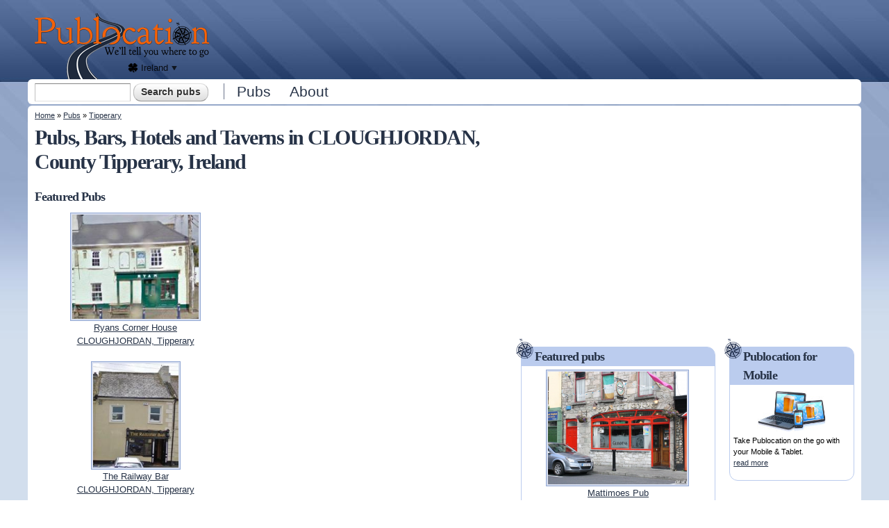

--- FILE ---
content_type: text/html; charset=utf-8
request_url: https://ie.publocation.com/pubs/tipperary/cloughjordan
body_size: 9656
content:
<!DOCTYPE html PUBLIC "-//W3C//DTD XHTML+RDFa 1.0//EN"
  "http://www.w3.org/MarkUp/DTD/xhtml-rdfa-1.dtd">
<html xmlns="http://www.w3.org/1999/xhtml" xml:lang="en" version="XHTML+RDFa 1.0" dir="ltr"
  xmlns:content="http://purl.org/rss/1.0/modules/content/"
  xmlns:dc="http://purl.org/dc/terms/"
  xmlns:foaf="http://xmlns.com/foaf/0.1/"
  xmlns:og="http://ogp.me/ns#"
  xmlns:rdfs="http://www.w3.org/2000/01/rdf-schema#"
  xmlns:sioc="http://rdfs.org/sioc/ns#"
  xmlns:sioct="http://rdfs.org/sioc/types#"
  xmlns:skos="http://www.w3.org/2004/02/skos/core#"
  xmlns:xsd="http://www.w3.org/2001/XMLSchema#">
<head profile="http://www.w3.org/1999/xhtml/vocab">
  <meta http-equiv="Content-Type" content="text/html; charset=utf-8" />
<link href="https://ie.publocation.com/sites/all/themes/custom/publ/images/icons/apple-touch-icon.png" rel="apple-touch-icon" sizes="180x180" />
<link href="https://ie.publocation.com/sites/all/themes/custom/publ/images/icons/favicon-32x32.png" rel="icon" sizes="32x32" type="image/png" />
<link href="https://ie.publocation.com/sites/all/themes/custom/publ/images/icons/favicon-16x16.png" rel="icon" sizes="16x16" type="image/png" />
<link href="https://ie.publocation.com/sites/all/themes/custom/publ/images/icons/site.webmanifest" rel="manifest" />
<link href="https://ie.publocation.com/sites/all/themes/custom/publ/images/icons/safari-pinned-tab.svg" rel="mask-icon" color="#17212d" />
<link href="https://ie.publocation.com/sites/all/themes/custom/publ/images/icons/favicon.ico" rel="shortcut icon" />
<meta name="msapplication-TileColor" content="#da532c" />
<meta name="msapplication-config" content="https://ie.publocation.com/sites/all/themes/custom/publ/images/icons/browserconfig.xml" />
<meta name="theme-color" content="#ffffff" />
<meta name="viewport" content="width=device-width, initial-scale=1, maximum-scale=1, minimum-scale=1, user-scalable=no" />
<meta name="description" content="Hotels, Pubs, Taverns and Bars in CLOUGHJORDAN, Tipperary. Publocation Ireland, We&#039;ll tell you where to go!" />
<meta name="generator" content="Drupal 7 (https://www.drupal.org)" />
<link rel="canonical" href="https://ie.publocation.com/pubs/tipperary/cloughjordan" />
<link rel="shortlink" href="https://ie.publocation.com/node/16745" />
<script async src="//pagead2.googlesyndication.com/pagead/js/adsbygoogle.js"></script>
<script>
  (adsbygoogle = window.adsbygoogle || []).push({
    google_ad_client: "ca-pub-2556951923819248",
    enable_page_level_ads: true
  });
</script>  <title>Pubs, Bars, Hotels and Taverns in CLOUGHJORDAN, County Tipperary, Ireland | Publocation</title>
  <link type="text/css" rel="stylesheet" href="https://ie.publocation.com/sites/ie.publocation.com/files/css/css_xE-rWrJf-fncB6ztZfd2huxqgxu4WO-qwma6Xer30m4.css" media="all" />
<link type="text/css" rel="stylesheet" href="https://ie.publocation.com/sites/ie.publocation.com/files/css/css_8awWtWi8jKHYTkQMGwu4EsReAKjc3QXl2cQ9IDZSsoM.css" media="all" />
<link type="text/css" rel="stylesheet" href="https://ie.publocation.com/sites/ie.publocation.com/files/css/css_ryU815PPkeEXM1Z4rKLm0KFyCFMi5j6WKr7WkMri8Js.css" media="all" />
<link type="text/css" rel="stylesheet" href="https://ie.publocation.com/sites/ie.publocation.com/files/css/css_3sxBXiU_JnoqyTjC_mrYKU1KjUJajtZy5LiaBvKnZPI.css" media="all" />

<!--[if (lt IE 9)&(!IEMobile)]>
<link type="text/css" rel="stylesheet" href="https://ie.publocation.com/sites/ie.publocation.com/files/css/css_iIZeBDhYaaBFq8ngrrRw5dRvDcT5IDR9BZ4_NsZzV2w.css" media="all" />
<![endif]-->

<!--[if gte IE 9]><!-->
<link type="text/css" rel="stylesheet" href="https://ie.publocation.com/sites/ie.publocation.com/files/css/css_Hoh3GSxgWPK3_D4lHKisOC1dOqRg03ZgNYNuwU_QJNE.css" media="all" />
<!--<![endif]-->
  <script type="text/javascript" src="//ajax.googleapis.com/ajax/libs/jquery/1.12.4/jquery.min.js"></script>
<script type="text/javascript">
<!--//--><![CDATA[//><!--
window.jQuery || document.write("<script src='/sites/all/modules/contrib/jquery_update/replace/jquery/1.12/jquery.min.js'>\x3C/script>")
//--><!]]>
</script>
<script type="text/javascript" src="https://ie.publocation.com/sites/ie.publocation.com/files/js/js_GOikDsJOX04Aww72M-XK1hkq4qiL_1XgGsRdkL0XlDo.js"></script>
<script type="text/javascript" src="https://ie.publocation.com/sites/ie.publocation.com/files/js/js_onbE0n0cQY6KTDQtHO_E27UBymFC-RuqypZZ6Zxez-o.js"></script>
<script type="text/javascript" src="https://ie.publocation.com/sites/ie.publocation.com/files/js/js_Mp77BuXFBgsRKAHu7fNphM380nE-z6w7KHMk-u4kObc.js"></script>
<script type="text/javascript" src="https://ie.publocation.com/sites/ie.publocation.com/files/js/js_VnAnOUgyHXoqR3ahyr4ehNweVomReX6TdLdy6ljtPWQ.js"></script>
<script type="text/javascript" src="https://maps.googleapis.com/maps/api/js?key=AIzaSyAkcPb8T16TPRqqodXYz4nbJ2WPjDZwm6g"></script>
<script type="text/javascript">
<!--//--><![CDATA[//><!--
(function ($) {
  $(function(){
    // Resize map on load and every window resize.
    Drupal.Pl.PubMap.resize(0.7);
    $(window).bind("resize", function() {
      Drupal.Pl.PubMap.resize(0.7);
    });
    Drupal.Pl.PubMap.init({"pubs_near_me":true,"mapping_type":{"bounds":{"sw":{"lat":"52.9362198","long":"-8.0543446"},"ne":{"lat":"52.9496676","long":"-8.0223298"}}},"path_to_module":"sites\/all\/modules\/custom\/publoc"});
  });
  $(window).load(Drupal.Pl.PubMap.render);
})(jQuery);
//--><!]]>
</script>
<script type="text/javascript">
<!--//--><![CDATA[//><!--
(function ($) {
$(function() {
  $("#publoc-mobile-info").expander({slicePoint: 57, expandPrefix: "<br />"});
});
})(jQuery);
//--><!]]>
</script>
<script type="text/javascript" src="https://ie.publocation.com/sites/ie.publocation.com/files/js/js_waP91NpgGpectm_6Y2XDEauLJ8WCSCBKmmA87unpp2E.js"></script>
<script type="text/javascript" src="https://www.googletagmanager.com/gtag/js?id=UA-7494542-3"></script>
<script type="text/javascript">
<!--//--><![CDATA[//><!--
window.google_analytics_uacct = "UA-7494542-3";window.dataLayer = window.dataLayer || [];function gtag(){dataLayer.push(arguments)};gtag("js", new Date());gtag("set", "developer_id.dMDhkMT", true);gtag("config", "UA-7494542-3", {"groups":"default"});gtag("config", "G-K05Z5WRDSF", {"groups":"default"});
//--><!]]>
</script>
<script type="text/javascript" src="https://ie.publocation.com/sites/ie.publocation.com/files/js/js_7A8VEqS3bd_3HyUN3_Xg90iX0xAKCqESlFfA_oGY-Yo.js"></script>
<script type="text/javascript" src="https://ie.publocation.com/sites/ie.publocation.com/files/js/js_ANK6Q2tYLMz0cFj9OszNvPZBfXxksL0q20zGfuvKk4M.js"></script>
<script type="text/javascript" src="https://ie.publocation.com/sites/ie.publocation.com/files/js/js_43n5FBy8pZxQHxPXkf-sQF7ZiacVZke14b0VlvSA554.js"></script>
<script type="text/javascript">
<!--//--><![CDATA[//><!--
jQuery.extend(Drupal.settings, {"basePath":"\/","pathPrefix":"","setHasJsCookie":0,"ajaxPageState":{"theme":"publ","theme_token":"ds6d5iRSIFj8uCjaFiYWL1Oe3Jm-A1052wfF-pMGreM","js":{"0":1,"\/\/ajax.googleapis.com\/ajax\/libs\/jquery\/1.12.4\/jquery.min.js":1,"1":1,"misc\/jquery-extend-3.4.0.js":1,"misc\/jquery-html-prefilter-3.5.0-backport.js":1,"misc\/jquery.once.js":1,"misc\/drupal.js":1,"sites\/all\/modules\/contrib\/jquery_update\/js\/jquery_browser.js":1,"misc\/form-single-submit.js":1,"sites\/all\/modules\/contrib\/entityreference\/js\/entityreference.js":1,"sites\/all\/modules\/contrib\/comment_notify\/comment_notify.js":1,"sites\/all\/libraries\/colorbox\/jquery.colorbox-min.js":1,"sites\/all\/modules\/contrib\/colorbox\/js\/colorbox.js":1,"sites\/all\/modules\/contrib\/colorbox\/styles\/default\/colorbox_style.js":1,"sites\/all\/modules\/contrib\/colorbox\/js\/colorbox_load.js":1,"sites\/all\/modules\/custom\/publoc\/js\/publoc.js":1,"sites\/all\/modules\/custom\/publoc\/js\/jquery.expander.min.js":1,"sites\/all\/modules\/custom\/publoc\/js\/leaflet\/leaflet.js":1,"https:\/\/maps.googleapis.com\/maps\/api\/js?key=AIzaSyAkcPb8T16TPRqqodXYz4nbJ2WPjDZwm6g":1,"2":1,"3":1,"sites\/all\/modules\/contrib\/google_analytics\/googleanalytics.js":1,"https:\/\/www.googletagmanager.com\/gtag\/js?id=UA-7494542-3":1,"4":1,"sites\/all\/modules\/contrib\/extlink\/js\/extlink.js":1,"sites\/all\/modules\/contrib\/antibot\/js\/antibot.js":1,"sites\/all\/themes\/custom\/publ\/js\/responsive-nav.min.js":1,"sites\/all\/themes\/omega\/omega\/js\/jquery.formalize.js":1,"sites\/all\/themes\/omega\/omega\/js\/omega-mediaqueries.js":1},"css":{"modules\/system\/system.base.css":1,"modules\/system\/system.menus.css":1,"modules\/system\/system.messages.css":1,"modules\/system\/system.theme.css":1,"modules\/comment\/comment.css":1,"modules\/field\/theme\/field.css":1,"sites\/all\/modules\/contrib\/logintoboggan\/logintoboggan.css":1,"modules\/node\/node.css":1,"modules\/search\/search.css":1,"modules\/user\/user.css":1,"sites\/all\/modules\/contrib\/extlink\/css\/extlink.css":1,"sites\/all\/modules\/contrib\/views\/css\/views.css":1,"sites\/all\/modules\/contrib\/comment_notify\/comment_notify.css":1,"sites\/all\/modules\/contrib\/colorbox\/styles\/default\/colorbox_style.css":1,"sites\/all\/modules\/contrib\/ctools\/css\/ctools.css":1,"sites\/all\/modules\/custom\/publoc\/js\/leaflet\/leaflet.css":1,"sites\/all\/modules\/contrib\/adsense\/css\/adsense.css":1,"sites\/all\/modules\/contrib\/widgets\/widgets.css":1,"sites\/all\/themes\/omega\/alpha\/css\/alpha-reset.css":1,"sites\/all\/themes\/omega\/alpha\/css\/alpha-mobile.css":1,"sites\/all\/themes\/omega\/alpha\/css\/alpha-alpha.css":1,"sites\/all\/themes\/omega\/omega\/css\/formalize.css":1,"sites\/all\/themes\/omega\/omega\/css\/omega-text.css":1,"sites\/all\/themes\/omega\/omega\/css\/omega-branding.css":1,"sites\/all\/themes\/omega\/omega\/css\/omega-menu.css":1,"sites\/all\/themes\/omega\/omega\/css\/omega-forms.css":1,"sites\/all\/themes\/omega\/omega\/css\/omega-visuals.css":1,"sites\/all\/themes\/custom\/publ\/css\/global.css":1,"ie::normal::sites\/all\/themes\/custom\/publ\/css\/publ-alpha-default.css":1,"ie::normal::sites\/all\/themes\/custom\/publ\/css\/publ-alpha-default-normal.css":1,"ie::normal::sites\/all\/themes\/omega\/alpha\/css\/grid\/alpha_default\/normal\/alpha-default-normal-12.css":1,"narrow::sites\/all\/themes\/custom\/publ\/css\/publ-alpha-default.css":1,"narrow::sites\/all\/themes\/custom\/publ\/css\/publ-alpha-default-narrow.css":1,"sites\/all\/themes\/omega\/alpha\/css\/grid\/alpha_default\/narrow\/alpha-default-narrow-12.css":1,"normal::sites\/all\/themes\/custom\/publ\/css\/publ-alpha-default.css":1,"normal::sites\/all\/themes\/custom\/publ\/css\/publ-alpha-default-normal.css":1,"sites\/all\/themes\/omega\/alpha\/css\/grid\/alpha_default\/normal\/alpha-default-normal-12.css":1,"wide::sites\/all\/themes\/custom\/publ\/css\/publ-alpha-default.css":1,"wide::sites\/all\/themes\/custom\/publ\/css\/publ-alpha-default-wide.css":1,"sites\/all\/themes\/omega\/alpha\/css\/grid\/alpha_default\/wide\/alpha-default-wide-12.css":1}},"admin_menu":{"suppress":1},"colorbox":{"opacity":"0.85","current":"{current} of {total}","previous":"\u00ab Prev","next":"Next \u00bb","close":"Close","maxWidth":"98%","maxHeight":"98%","fixed":true,"mobiledetect":true,"mobiledevicewidth":"480px","file_public_path":"\/sites\/ie.publocation.com\/files","specificPagesDefaultValue":"admin*\nimagebrowser*\nimg_assist*\nimce*\nnode\/add\/*\nnode\/*\/edit\nprint\/*\nprintpdf\/*\nsystem\/ajax\nsystem\/ajax\/*"},"publoc":{"publoc_site_country":"Ireland","publoc_site_country_possessive":"Irish","publoc_site_country_code":"IE","publoc_site_country_map_bounds_mapping_ne_lat":"55.271879","publoc_site_country_map_bounds_mapping_ne_long":"-6.289673","publoc_site_country_map_bounds_mapping_sw_lat":"51.613753","publoc_site_country_map_bounds_mapping_sw_long":"-10.085449","publoc_site_country_map_bounds_physical_ne_lat":"55.430019","publoc_site_country_map_bounds_physical_ne_long":"-6.017","publoc_site_country_map_bounds_physical_sw_lat":"51.384167","publoc_site_country_map_bounds_physical_sw_long":"-10.661283","publoc_mapbox_access_token":"pk.eyJ1IjoicHVibG9jYXRpb25pZSIsImEiOiJja2g4d2M4c3cwZTB1MnJwcGc5eGRybWhjIn0.Tq2zVlL_xO9FV57WXwCinA"},"googleanalytics":{"account":["UA-7494542-3","G-K05Z5WRDSF"],"trackOutbound":1,"trackMailto":1,"trackDownload":1,"trackDownloadExtensions":"7z|aac|arc|arj|asf|asx|avi|bin|csv|doc(x|m)?|dot(x|m)?|exe|flv|gif|gz|gzip|hqx|jar|jpe?g|js|mp(2|3|4|e?g)|mov(ie)?|msi|msp|pdf|phps|png|ppt(x|m)?|pot(x|m)?|pps(x|m)?|ppam|sld(x|m)?|thmx|qtm?|ra(m|r)?|sea|sit|tar|tgz|torrent|txt|wav|wma|wmv|wpd|xls(x|m|b)?|xlt(x|m)|xlam|xml|z|zip","trackColorbox":1},"urlIsAjaxTrusted":{"\/pubs\/tipperary\/cloughjordan":true,"\/pubs\/tipperary\/cloughjordan?destination=node\/16745":true},"extlink":{"extTarget":0,"extClass":"ext","extLabel":"(link is external)","extImgClass":0,"extIconPlacement":"append","extSubdomains":1,"extExclude":"","extInclude":"","extCssExclude":"","extCssExplicit":"","extAlert":0,"extAlertText":"This link will take you to an external web site. We are not responsible for their content.","mailtoClass":"mailto","mailtoLabel":"(link sends e-mail)","extUseFontAwesome":false},"antibot":{"forms":{"user-login-form":{"action":"\/pubs\/tipperary\/cloughjordan?destination=node\/16745","key":"12b99d8533907de29858e06d1179132d"}}},"omega":{"layouts":{"primary":"normal","order":["narrow","normal","wide"],"queries":{"narrow":"all and (min-width: 740px) and (min-device-width: 740px), (max-device-width: 800px) and (min-width: 740px) and (orientation:landscape)","normal":"all and (min-width: 980px) and (min-device-width: 980px), all and (max-device-width: 1024px) and (min-width: 1024px) and (orientation:landscape)","wide":"all and (min-width: 1220px)"}}}});
//--><!]]>
</script>
</head>
<body class="html not-front not-logged-in page-node page-node- page-node-16745 node-type-pub-suburb context-pubs"><div id="body-inner">
  <div id="skip-link">
    <a href="#main-content" class="element-invisible element-focusable">Skip to main content</a>
  </div>
  <div class="region region-page-top" id="region-page-top">
  <div class="region-inner region-page-top-inner">
      </div>
</div>  <div class="page clearfix" id="page">
      <header id="section-header" class="section section-header">
  <div id="zone-branding-wrapper" class="zone-wrapper zone-branding-wrapper clearfix">  
  <div id="zone-branding" class="zone zone-branding clearfix container-12">
    <div class="grid-12 region region-branding" id="region-branding">
  <div class="region-inner region-branding-inner">
        <div class="branding-data clearfix">
            <div class="logo-img">
        <a href="/" rel="home" title="Publocation"><img src="https://ie.publocation.com/sites/all/themes/custom/publ/images/publocation-logo.png" alt="Publocation" id="logo" /></a><a href="/" rel="home" title="Publocation"><img src="https://ie.publocation.com/sites/all/themes/custom/publ/images/publocation-logo-mobile.png" alt="Publocation" id="logo-mobile" /></a>      </div>
                        <hgroup class="site-name-slogan element-invisible">        
                                <h2 class="site-name element-invisible"><a href="/" title="Home">Publocation</a></h2>
                                        <h6 class="site-slogan element-invisible">We'll tell you where to go for every Irish pub.</h6>
              </hgroup>
          </div>
        <div class="block block-publoc block-publoc-cross-site-nav block-publoc-publoc-cross-site-nav odd block-without-title" id="block-publoc-publoc-cross-site-nav"><div class="block-inner-top"></div>
  <div class="block-inner clearfix">
                
    <div class="content clearfix">
      <p class="guide">Publocation in other countries:</p><span class="country ireland current-country"><a href="https://ie.publocation.com/" title="Click to see other countries where Publocation is available"><span class="country-name">Ireland</span><span class="drop-down"></span></a></span><ul class="cross-site-nav"><li class="country ireland active"><a href="https://ie.publocation.com/" title="Publocation Ireland, Hotels, Bars, Taverns and Pubs in Ireland">Ireland</a></li><li class="country australia"><a href="https://publocation.com.au/" title="Publocation Australia, Hotels, Bars, Taverns and Pubs in Australia">Australia</a></li><li class="country new-zealand"><a href="https://publocation.co.nz/" title="Publocation New Zealand, Hotels, Bars, Taverns and Pubs in New Zealand">New Zealand</a></li><li class="country united-kingdom"><a href="https://publocation.uk/" title="Publocation United Kingdom, Hotels, Bars, Taverns and Pubs in United Kingdom">United Kingdom</a></li></ul>    </div>
  </div>
</div><div class="block block-publoc block-publoc-mobile-search-icon block-publoc-publoc-mobile-search-icon even block-without-title" id="block-publoc-publoc-mobile-search-icon"><div class="block-inner-top"></div>
  <div class="block-inner clearfix">
                
    <div class="content clearfix">
      <img src="https://ie.publocation.com/sites/all/themes/custom/publ/images/search.png" alt="Search" id="publ-mobile-search-icon" />    </div>
  </div>
</div><div class="block block-boxes block-boxes-simple block-ad-header-728x90-9791219620 block-boxes-ad-header-728x90-9791219620 odd block-without-title" id="block-boxes-ad-header-728x90-9791219620"><div class="block-inner-top"></div>
  <div class="block-inner clearfix">
                
    <div class="content clearfix">
      <div class='adsense' style='width:728px;height:90px;'>
<script async src="//pagead2.googlesyndication.com/pagead/js/adsbygoogle.js"></script>
<!-- 728x90 -->
<ins class="adsbygoogle"
     style="display:inline-block;width:728px;height:90px"
     data-ad-client="ca-pub-2556951923819248"
     data-ad-slot="9791219620"></ins>
<script>
(adsbygoogle = window.adsbygoogle || []).push({});
</script>
</div>    </div>
  </div>
</div>  </div>
</div>  </div>
</div><div id="zone-menu-wrapper" class="zone-wrapper zone-menu-wrapper clearfix">  
  <div id="zone-menu" class="zone zone-menu clearfix container-12">
    <div class="grid-12 region region-menu" id="region-menu">
  <div class="region-inner region-menu-inner">
        <div class="block block-search block-form block-search-form odd block-without-title" id="block-search-form"><div class="block-inner-top"></div>
  <div class="block-inner clearfix">
                
    <div class="content clearfix">
      <form action="/pubs/tipperary/cloughjordan" method="post" id="search-block-form" accept-charset="UTF-8"><div><div class="container-inline">
      <h2 class="element-invisible">Search form</h2>
    <div class="form-item form-type-textfield form-item-search-block-form">
  <label class="element-invisible" for="edit-search-block-form--2">Search </label>
 <input title="Enter the terms you wish to search for." type="text" id="edit-search-block-form--2" name="search_block_form" value="" size="15" maxlength="128" class="form-text" />
</div>
<div class="form-actions form-wrapper" id="edit-actions"><input type="submit" id="edit-submit" name="op" value="Search pubs" class="form-submit" /></div><input type="hidden" name="form_build_id" value="form-y6SjAmgkm7Fydd2z19qQ_M4Nde59WZxYYTgPpy6QYXA" />
<input type="hidden" name="form_id" value="search_block_form" />
</div>
</div></form>    </div>
  </div>
</div><div class="block block-system block-menu block-main-menu block-system-main-menu even block-without-title" id="block-system-main-menu"><div class="block-inner-top"></div>
  <div class="block-inner clearfix">
                
    <div class="content clearfix">
      <ul class="menu"><li class="first leaf"><a href="/pubs" title="Australian bars, hotels, pubs and taverns by location">Pubs</a></li>
<li class="last leaf"><a href="/about" title="About PubLocation, your guide to Irish hotels">About</a></li>
</ul>    </div>
  </div>
</div>  </div>
</div>
  </div>
</div></header>    
      <section id="section-content" class="section section-content">
  <div id="zone-content-wrapper" class="zone-wrapper zone-content-wrapper clearfix">  
  <div id="zone-content" class="zone zone-content clearfix container-12">    
          <div id="breadcrumb" class="grid-12"><h2 class="element-invisible">You are here</h2><div class="breadcrumb"><a href="/">Home</a> » <a href="/pubs">Pubs</a> » <a href="/pubs/tipperary">Tipperary</a></div></div>
        
        <div class="grid-7 region region-content" id="region-content">
  <div class="region-inner region-content-inner">
    <a id="main-content"></a>
                <h1 class="title" id="page-title">Pubs, Bars, Hotels and Taverns in CLOUGHJORDAN, County Tipperary, Ireland</h1>
                        <div class="block block-system block-main block-system-main odd block-without-title" id="block-system-main"><div class="block-inner-top"></div>
  <div class="block-inner clearfix">
                
    <div class="content clearfix">
      <article class="node node-pub-suburb node-published node-not-promoted node-not-sticky author-siteadmin odd clearfix" id="node-pub-suburb-16745">
            
  
  <div class="content clearfix">
    <div class="publoc-featured-pubs publoc-num-pubs-3"><h3>Featured Pubs</h3><div class="item-list"><ul><li class="publoc-pub-1 first"><div class="publoc-featured-pub publocation-image-href"><a href="/pubs/tipperary/cloughjordan/ryans-corner-house" title="Ryans Corner House, CLOUGHJORDAN, Tipperary"><img typeof="foaf:Image" src="https://ie.publocation.com/sites/ie.publocation.com/files/styles/thumbnail/public/pub-images/ryans-corner-house-17418.jpg?itok=QDcy6Nyy" alt="Ryans Corner House" title="Ryans Corner House" /></a></div><a href="/pubs/tipperary/cloughjordan/ryans-corner-house">Ryans Corner House<br />CLOUGHJORDAN, Tipperary</a></li><li class="publoc-pub-2"><div class="publoc-featured-pub publocation-image-href"><a href="/pubs/tipperary/cloughjordan/the-railway-bar" title="The Railway Bar, CLOUGHJORDAN, Tipperary"><img typeof="foaf:Image" src="https://ie.publocation.com/sites/ie.publocation.com/files/styles/thumbnail/public/pub-images/the-railway-bar-17420.jpg?itok=GrWn-Z8h" alt="The Railway Bar" title="The Railway Bar" /></a></div><a href="/pubs/tipperary/cloughjordan/the-railway-bar">The Railway Bar<br />CLOUGHJORDAN, Tipperary</a></li><li class="publoc-pub-3 last"><div class="publoc-featured-pub publocation-image-href"><a href="/pubs/tipperary/cloughjordan/the-clough-inn" title="The Clough Inn, CLOUGHJORDAN, Tipperary"><img typeof="foaf:Image" src="https://ie.publocation.com/sites/ie.publocation.com/files/styles/thumbnail/public/pub-images/clough-inn-17419.jpg?itok=MvXugDVP" alt="The Clough Inn" title="The Clough Inn" /></a></div><a href="/pubs/tipperary/cloughjordan/the-clough-inn">The Clough Inn<br />CLOUGHJORDAN, Tipperary</a></li></ul></div><div id="publoc-featured-pubs-ad"><div class='adsense' style='width:300px;height:600px;'>
<script async src="//pagead2.googlesyndication.com/pagead/js/adsbygoogle.js"></script>
<!-- 300x600 -->
<ins class="adsbygoogle"
     style="display:inline-block;width:300px;height:600px"
     data-ad-client="ca-pub-2556951923819248"
     data-ad-slot="9586687441"></ins>
<script>
(adsbygoogle = window.adsbygoogle || []).push({});
</script>
</div></div></div><div class="clearfix"></div><h3 id="publoc-pub-suburb-map-heading">Map of CLOUGHJORDAN, Co. Tipperary, showing 3 Pubs/Hotels/Bars/Taverns.</h3><div id="publoc-map" style="max-width: 100%; height: 300px;"></div><p id="publoc-map-pubs-near-me"><a href="/pubs/near-me" title="Pubs Near Me, click to centre the maps on your current location and see pubs near you">Show me pubs near me</a></p><br /><p>Listing all 3 Pubs/Bars/Taverns/Hotels in CLOUGHJORDAN, Co. Tipperary:</p><div class="item-list"><ul id="publoc-pub-suburb-pub-list"><li class="first"><a href="/pubs/tipperary/cloughjordan/ryans-corner-house" title="Ryans Corner House, CLOUGHJORDAN, Tipperary">Ryans Corner House</a></li><li><a href="/pubs/tipperary/cloughjordan/the-clough-inn" title="The Clough Inn, CLOUGHJORDAN, Tipperary">The Clough Inn</a></li><li class="last"><a href="/pubs/tipperary/cloughjordan/the-railway-bar" title="The Railway Bar, CLOUGHJORDAN, Tipperary">The Railway Bar</a></li></ul></div>  </div>
  
  <div class="clearfix">
          <nav class="links node-links clearfix"></nav>
    
      </div>
</article>    </div>
  </div>
</div>      </div>
</div><aside class="grid-3 region region-sidebar-first" id="region-sidebar-first">
  <div class="region-inner region-sidebar-first-inner">
    <div class="block block-boxes block-boxes-simple block-ad-sidebar-336x280-7982090645 block-boxes-ad-sidebar-336x280-7982090645 odd block-without-title" id="block-boxes-ad-sidebar-336x280-7982090645"><div class="block-inner-top"></div>
  <div class="block-inner clearfix">
                
    <div class="content clearfix">
      <div class='adsense' style='width:336px;height:280px;'>
<script async src="//pagead2.googlesyndication.com/pagead/js/adsbygoogle.js"></script>
<!-- 336x280 -->
<ins class="adsbygoogle"
     style="display:inline-block;width:336px;height:280px"
     data-ad-client="ca-pub-2556951923819248"
     data-ad-slot="7982090645"></ins>
<script>
(adsbygoogle = window.adsbygoogle || []).push({});
</script>
</div>    </div>
  </div>
</div><section class="block block-views block-featured-pubs-sidebar-block block-views-featured-pubs-sidebar-block even" id="block-views-featured-pubs-sidebar-block"><div class="block-inner-top"></div>
  <div class="block-inner clearfix">
              <h2 class="block-title">Featured pubs</h2>
            
    <div class="content clearfix">
      <div class="view view-featured-pubs view-id-featured_pubs view-display-id-sidebar_block featured-and-nearby-pubs-view view-dom-id-4183c394513146b724483909d27e39b1">
        
  
  
      <div class="view-content">
        <div class="views-row views-row-1 views-row-odd views-row-first">
      
  <div class="views-field views-field-field-pub-images">        <div class="field-content publocation-image-href"><a href="/pubs/roscommon/boyle/mattimoes-pub"><img typeof="foaf:Image" src="https://ie.publocation.com/sites/ie.publocation.com/files/styles/thumbnail/public/pub-images/mattimoes-pub-18609.png?itok=Uswx-J3V" width="200" height="162" alt="Mattimoes Pub - image 1" title="Mattimoes Pub - image 1" /></a></div>  </div>  
  <div class="views-field views-field-title">        <span class="field-content"><a href="/pubs/roscommon/boyle/mattimoes-pub">Mattimoes Pub<br />BOYLE, Roscommon</a></span>  </div>  </div>
  <div class="views-row views-row-2 views-row-even views-row-last">
      
  <div class="views-field views-field-field-pub-images">        <div class="field-content publocation-image-href"><a href="/pubs/donegal/clonmany/tolands-bar"><img typeof="foaf:Image" src="https://ie.publocation.com/sites/ie.publocation.com/files/styles/thumbnail/public/pub-images/tolands-bar-12561.jpg?itok=eBplDuZ1" width="200" height="150" alt="Toland&#039;s Bar - image 1" title="Toland&#039;s Bar - image 1" /></a></div>  </div>  
  <div class="views-field views-field-title">        <span class="field-content"><a href="/pubs/donegal/clonmany/tolands-bar">Toland&#039;s Bar<br />CLONMANY, Donegal</a></span>  </div>  </div>
    </div>
  
  
  
  
  
  
</div>    </div>
  </div>
</section><section class="block block-publoc block-publoc-sidebar-social-media block-publoc-publoc-sidebar-social-media odd" id="block-publoc-publoc-sidebar-social-media"><div class="block-inner-top"></div>
  <div class="block-inner clearfix">
              <h2 class="block-title">Follow Publocation</h2>
            
    <div class="content clearfix">
      <p>Follow <strong><em>Publocation</em></strong> to keep up-to-date with all the latest Pub news!</p><ul><li><a href="https://www.facebook.com/PublocationIE" title="PublocationIE on Facebook" target="_blank"><img src="/sites/all/modules/custom/publoc/images/bottle-cap-facebook.png" alt="PublocationIE on Facebook" width="75" height="75" /></a></li><li><a href="https://twitter.com/PublocationIE" title="PublocationIE on Twitter" target="_blank"><img src="/sites/all/modules/custom/publoc/images/bottle-cap-twitter.png" alt="PublocationIE on Twitter" width="75" height="75" /></a><a href="https://twitter.com/PublocationIE" class="twitter-follow-button" data-show-count="false" data-show-screen-name="false" data-width="75px">Follow @PublocationIE</a>
<script>!function(d,s,id){var js,fjs=d.getElementsByTagName(s)[0],p=/^http:/.test(d.location)?"http":"https";if(!d.getElementById(id)){js=d.createElement(s);js.id=id;js.src=p+"://platform.twitter.com/widgets.js";fjs.parentNode.insertBefore(js,fjs);}}(document, "script", "twitter-wjs");</script></li></ul>    </div>
  </div>
</section><noscript>
  <style>form.antibot { display: none !important; }</style>
  <div class="antibot-no-js antibot-message antibot-message-warning messages warning">
    You must have JavaScript enabled to use this form.  </div>
</noscript>
<section class="block block-user block-login block-user-login even" id="block-user-login"><div class="block-inner-top"></div>
  <div class="block-inner clearfix">
              <h2 class="block-title">User login</h2>
            
    <div class="content clearfix">
      <form class="antibot" action="/antibot" method="post" id="user-login-form" accept-charset="UTF-8"><div><div class="form-item form-type-textfield form-item-name">
  <label for="edit-name">Username or e-mail <span class="form-required" title="This field is required.">*</span></label>
 <input type="text" id="edit-name" name="name" value="" size="15" maxlength="60" class="form-text required" />
</div>
<div class="form-item form-type-password form-item-pass">
  <label for="edit-pass">Password <span class="form-required" title="This field is required.">*</span></label>
 <input type="password" id="edit-pass" name="pass" size="15" maxlength="128" class="form-text required" />
</div>
<div class="form-item form-type-checkbox form-item-persistent-login">
 <input type="checkbox" id="edit-persistent-login" name="persistent_login" value="1" class="form-checkbox" />  <label class="option" for="edit-persistent-login">Remember me </label>

</div>
<div class="item-list"><ul><li class="first"><a href="/user/register" title="Create a new user account.">Create new account</a></li><li class="last"><a href="/user/password" title="Request new password via e-mail.">Request new password</a></li></ul></div><input type="hidden" name="form_build_id" value="form-3n_Diorxcg1jLwfyua_2CJFuLng-PIoEup8tlJFEO58" />
<input type="hidden" name="form_id" value="user_login_block" />
<input type="hidden" name="antibot_key" value="" />
<div class="form-actions form-wrapper" id="edit-actions--2"><input type="submit" id="edit-submit--2" name="op" value="Log in" class="form-submit" /></div><div id="publoc-socal-media-login"><div class="item-list"><h3>Or you can login with</h3><ul><li class="first last"><a  class="facebook-action-connect" rel="nofollow" href="https://www.facebook.com/v21.0/dialog/oauth?client_id=1588185681440301&redirect_uri=https%3A//ie.publocation.com/fboauth/connect&state=a%3A0%3A%7B%7D&scope=email"><img src="https://www.facebook.com/images/fbconnect/login-buttons/connect_light_medium_short.gif" alt="Sign in with Facebook" /></a></li></ul></div><p>We will never post without your permission.</p></div></div></form>    </div>
  </div>
</section>  </div>
</aside><aside class="grid-2 region region-sidebar-second" id="region-sidebar-second">
  <div class="region-inner region-sidebar-second-inner">
    <section class="block block-publoc block-publoc-sidebar-mobile-info block-publoc-publoc-sidebar-mobile-info odd" id="block-publoc-publoc-sidebar-mobile-info"><div class="block-inner-top"></div>
  <div class="block-inner clearfix">
              <h2 class="block-title">Publocation for Mobile</h2>
            
    <div class="content clearfix">
      <div id="publoc-mobile-any-device"><img src="/sites/all/modules/custom/publoc/images/any-device.jpg"/></div><div id="publoc-mobile-info"><p>Take Publocation on the go with your Mobile &amp; Tablet.</p><p>Publocation works great when you're mobile. Same site, but optimised for mobile including "<a href="/pubs/near-me">Pubs near me</a>" and an easy access "App".</p><p>It's simple, just access Publocation from your mobile device!</p><div>    </div>
  </div>
</section>  </div>
</aside>  </div>
</div><div id="zone-postscript-wrapper" class="zone-wrapper zone-postscript-wrapper clearfix">  
  <div id="zone-postscript" class="zone zone-postscript clearfix container-12">
    <div class="grid-3 region region-postscript-first" id="region-postscript-first">
  <div class="region-inner region-postscript-first-inner">
    <section class="block block-views block-featured-pubs-footer-block block-views-featured-pubs-footer-block odd" id="block-views-featured-pubs-footer-block"><div class="block-inner-top"></div>
  <div class="block-inner clearfix">
              <h2 class="block-title">Featured pub</h2>
            
    <div class="content clearfix">
      <div class="view view-featured-pubs view-id-featured_pubs view-display-id-footer_block featured-and-nearby-pubs-view view-dom-id-f9d949d3f5975553e43ed26c3161c485">
        
  
  
      <div class="view-content">
        <div class="views-row views-row-1 views-row-odd views-row-first views-row-last">
      
  <div class="views-field views-field-field-pub-images">        <div class="field-content publocation-image-href"><a href="/pubs/cork/cork/jim-cashmans"><img typeof="foaf:Image" src="https://ie.publocation.com/sites/ie.publocation.com/files/styles/thumbnail/public/pub-images/jim-cashmans-11075.jpg?itok=tV81ra9j" width="200" height="200" alt="Jim Cashman&#039;s - image 1" title="Jim Cashman&#039;s - image 1" /></a></div>  </div>  
  <div class="views-field views-field-title">        <span class="field-content"><a href="/pubs/cork/cork/jim-cashmans">Jim Cashman&#039;s<br />CORK, Cork</a></span>  </div>  </div>
    </div>
  
  
  
  
  
  
</div>    </div>
  </div>
</section><div class="block block-boxes block-boxes-simple block-ad-footer-180x90-6471363366 block-boxes-ad-footer-180x90-6471363366 even block-without-title" id="block-boxes-ad-footer-180x90-6471363366"><div class="block-inner-top"></div>
  <div class="block-inner clearfix">
                
    <div class="content clearfix">
      <div class='adsense' style='width:180px;height:90px;'>
<script async src="//pagead2.googlesyndication.com/pagead/js/adsbygoogle.js"></script>
<!-- 180x90 -->
<ins class="adsbygoogle"
     style="display:inline-block;width:180px;height:90px"
     data-ad-client="ca-pub-2556951923819248"
     data-ad-slot="6471363366"></ins>
<script>
(adsbygoogle = window.adsbygoogle || []).push({});
</script>
</div>    </div>
  </div>
</div>  </div>
</div><div class="grid-3 region region-postscript-second" id="region-postscript-second">
  <div class="region-inner region-postscript-second-inner">
    <section class="block block-publoc block-publoc-social-timeline-twitter block-publoc-publoc-social-timeline-twitter odd" id="block-publoc-publoc-social-timeline-twitter"><div class="block-inner-top"></div>
  <div class="block-inner clearfix">
              <h2 class="block-title">Publocation on Twitter</h2>
            
    <div class="content clearfix">
      <a class="twitter-timeline" data-dnt="true" data-theme="light" href="https://twitter.com/PublocationIE?ref_src=twsrc%5Etfw">Tweets by PublocationIE</a> <script async src="https://platform.twitter.com/widgets.js" charset="utf-8"></script>    </div>
  </div>
</section>  </div>
</div><div class="grid-3 region region-postscript-third" id="region-postscript-third">
  <div class="region-inner region-postscript-third-inner">
    <section class="block block-widgets block-s-facebook-like-box block-widgets-s-facebook-like-box odd" id="block-widgets-s-facebook-like-box"><div class="block-inner-top"></div>
  <div class="block-inner clearfix">
              <h2 class="block-title">Publocation on Facebook</h2>
            
    <div class="content clearfix">
      <script>
if (!document.getElementById("fb-root")) {
  fb_root = document.createElement("div");
  fb_root.id = "fb-root";
  document.body.insertBefore(fb_root,document.body.firstChild);
  (function(d, s, id) {
    var js, fjs = d.getElementsByTagName(s)[0];
    if (d.getElementById(id)) {return;}
    js = d.createElement(s); js.id = id;
    js.src = "//connect.facebook.net/en_US/all.js#xfbml=1";
    fjs.parentNode.insertBefore(js, fjs);
  }(document, "script", "facebook-jssdk"));
}</script><div class="fb-like-box" data-href="http://www.facebook.com/PublocationIE" data-width="292" data-height="375" data-colorscheme="light" data-border-color="none" data-show-faces="false" data-stream="true" data-header="false"></div>    </div>
  </div>
</section>  </div>
</div><div class="grid-3 region region-postscript-fourth" id="region-postscript-fourth">
  <div class="region-inner region-postscript-fourth-inner">
    <section class="block block-boxes block-boxes-simple block-publoc-footer-about-publocation block-boxes-publoc-footer-about-publocation odd" id="block-boxes-publoc-footer-about-publocation"><div class="block-inner-top"></div>
  <div class="block-inner clearfix">
              <h2 class="block-title">About Publocation</h2>
            
    <div class="content clearfix">
      <div id='boxes-box-publoc_footer_about_publocation' class='boxes-box'><div class="boxes-box-content"><p>Publocation is a site dedicated to the Hotel industry, its employees, patrons, travellers and those just interested in all things "Pubs". <a href="/about" title="About Publocation" rel="nofollow">See more about Pubs and Publocation here</a>.</p>
</div></div>    </div>
  </div>
</section><div class="block block-boxes block-boxes-simple block-ad-footer-180x90-5173032323 block-boxes-ad-footer-180x90-5173032323 even block-without-title" id="block-boxes-ad-footer-180x90-5173032323"><div class="block-inner-top"></div>
  <div class="block-inner clearfix">
                
    <div class="content clearfix">
      <div class='adsense' style='width:180px;height:90px;'>
<script async src="//pagead2.googlesyndication.com/pagead/js/adsbygoogle.js"></script>
<!-- 180x90 -->
<ins class="adsbygoogle"
     style="display:inline-block;width:180px;height:90px"
     data-ad-client="ca-pub-2556951923819248"
     data-ad-slot="5173032323"></ins>
<script>
(adsbygoogle = window.adsbygoogle || []).push({});
</script>
</div>    </div>
  </div>
</div><div class="block block-menu block-menu-footer-menu block-menu-menu-footer-menu odd block-without-title" id="block-menu-menu-footer-menu"><div class="block-inner-top"></div>
  <div class="block-inner clearfix">
                
    <div class="content clearfix">
      <ul class="menu"><li class="first leaf"><a href="/" title="PubLocation home page">Home</a></li>
<li class="leaf"><a href="/pubs" title="Pubs, hotels, bars and taverns Australia wide, by location">Pubs</a></li>
<li class="leaf"><a href="/about" title="About PubLocation, your guide to New Zealand hotels">About Publocation</a></li>
<li class="leaf"><a href="/privacy-policy">Privacy policy</a></li>
<li class="last leaf"><a href="/contact-us">Contact Publocation</a></li>
</ul>    </div>
  </div>
</div><div id="plexitynet-design" style="bottom:-30px; right:-10px; position:absolute; height:20px; width:50px; text-align:left; font-family:Arial,Helvetica,sans-serif; font-size:10px; line-height:8px; z-index:1000;"><a href="https://plexitynet.com.au/" title="Site by PlexityNet - Gold Coast Australia Drupal Developers" rel="nofollow" style="border:none; text-decoration:none; color:#711f1a;" onclick="window.open(this.href);return false;" onkeypress="window.open(this.href);return false;">design</a></div>  </div>
</div>  </div>
</div></section>    
  
  </div>  <div class="region region-page-bottom" id="region-page-bottom">
  <div class="region-inner region-page-bottom-inner">
      </div>
</div><script type="text/javascript">
<!--//--><![CDATA[//><!--
var nav = responsiveNav("#block-system-main-menu");
//--><!]]>
</script>
</div></body>
</html>

--- FILE ---
content_type: text/html; charset=utf-8
request_url: https://www.google.com/recaptcha/api2/aframe
body_size: 266
content:
<!DOCTYPE HTML><html><head><meta http-equiv="content-type" content="text/html; charset=UTF-8"></head><body><script nonce="2Isn24ldfLQUFLxhCWy1Ag">/** Anti-fraud and anti-abuse applications only. See google.com/recaptcha */ try{var clients={'sodar':'https://pagead2.googlesyndication.com/pagead/sodar?'};window.addEventListener("message",function(a){try{if(a.source===window.parent){var b=JSON.parse(a.data);var c=clients[b['id']];if(c){var d=document.createElement('img');d.src=c+b['params']+'&rc='+(localStorage.getItem("rc::a")?sessionStorage.getItem("rc::b"):"");window.document.body.appendChild(d);sessionStorage.setItem("rc::e",parseInt(sessionStorage.getItem("rc::e")||0)+1);localStorage.setItem("rc::h",'1768967102601');}}}catch(b){}});window.parent.postMessage("_grecaptcha_ready", "*");}catch(b){}</script></body></html>